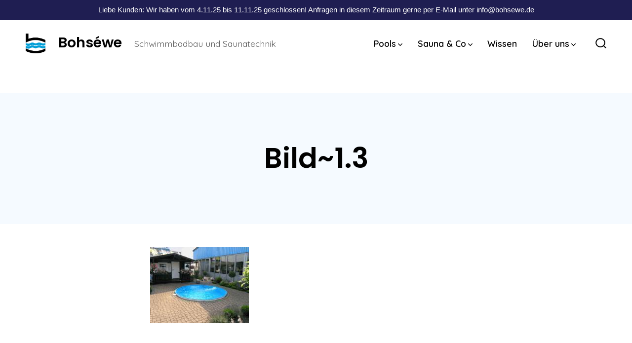

--- FILE ---
content_type: text/css
request_url: https://www.bohsewe.de/wp-content/themes/go/dist/css/design-styles/style-playful.min.css?ver=1.8.3
body_size: 986
content:
:root{--go--max-width:42rem;--go--max-width--alignwide:84rem;--go--viewport-basis:950;--go--spacing--header:25;--go--spacing--horizontal:55;--go--spacing--paragraph:9;--go--color--text:#5a5d6c;--go--font-family:"Quicksand",sans-serif;--go--font-size--small:80%;--go--font-size--smallest:80%;--go--font-size:1.1rem;--go--line-height:1.8;--go-heading--button-spacing:2rem;--go-heading--color--text:#323648;--go-heading--font-family:"Poppins",sans-serif;--go-heading--font-weight:600;--go-heading--line-height:1.35;--go-heading--margin-bottom:1.75rem;--go--type-ratio:1.215;--go-caption--color--text:#858585;--go-caption--font-size:0.85rem;--go-caption--text-align:center;--go-pullquote--font-family:var(--go-heading--font-family);--go-pullquote--font-size:var(--go--type-scale-6);--go-pullquote--font-style:normal;--go-pullquote--font-weight:700;--go-outline--color--text:var(--go--color--primary);--go-selection--color--background:var(--go--color--primary);--go-button--border-radius:5px;--go-button--border-width:1px;--go-button--font-weight:600;--go-button--padding--x:1.85rem;--go-button--padding--y:1.35rem;--go-label--font-size:var(--go--font-size);--go-label--font-weight:600;--go-label--letter-spacing:var(--go-navigation--letter-spacing,normal);--go-label--margin-bottom:0.35rem;--go-label--text-transform:normal;--go-input--border-radius:5px;--go-input--border:var(--go-input--border-width,2px) var(--go-input--border-style,solid) var(--go-input--border-color,var(--go-heading--color--text));--go-input--color--text:var(--go-heading--color--text);--go-input--font-size:1.1rem;--go-input--font-weight:600;--go-input--margin-bottom:1.75rem;--go-input--padding--x:1.35rem;--go-input--padding--y:1rem;--go-input-interactive--color--text:var(--go--color--primary);--go-header--color--background:"";--go-site-title--color--text:var(--go--color--white);--go-site-title--font-size:1.4rem;--go-site-title--letter-spacing:0;--go-site-title--text-transform:none;--go-site-description--color--text:var(--go--color--white);--go-navigation--color--text:var(--go--color--white);--go-navigation--font-family:var(--go--font-family);--go-navigation--font-size:1.1rem;--go-navigation--font-weight:600;--go-navigation-mobile--font-size:1.4rem;--go-search-button--color--background-interactive:var(--go--color--primary);--go-search-button--color--background:var(--go--color--white);--go-search-button--color--text-interactive:var(--go--color--white);--go-search-button--color--text:var(--go--color--primary);--go-search-toggle--color--text:var(--go--color--white);--go-footer--color--text:var(--go--color--white);--go-footer-heading--color--text:var(--go--color--white);--go-footer-navigation--color--text:var(--go--color--white);--go-footer-3--border-color:var(--go-header--color--background);--go-footer-3--border-width:10px;--go-social--color--text:var(--go--color--white);--go-social--padding:0.5rem;--go-social--size:1.5rem;--go-meta--color--text:var(--go--color--primary);--wp-block-coblocks-accordion-item--border-color:var(--go--color--primary);--wp-block-coblocks-accordion-item--color--background:var(--go--color--tertiary);--wp-block-coblocks-services--heading--margin-bottom:1.25rem;--wp-block-coblocks-services--heading--margin-top:2rem}@media only screen and (min-width:782px){:root{--go-site-title--font-size:1.8rem;--go-social--padding:1rem}}.wp-block-coblocks-gallery-carousel .coblocks-gallery--item{transition:opacity .75s}.wp-block-coblocks-gallery-carousel .coblocks-gallery--item:not(.is-selected){opacity:.25}.wp-block-coblocks-gallery-carousel .coblocks-gallery--figure:before{display:none}.wp-block-coblocks-gallery-carousel .flickity-button,.wp-block-coblocks-gallery-carousel .flickity-button:hover{background:var(--go--color--primary)}.wp-block-coblocks-gallery-carousel .flickity-button:hover{background-color:var(--go-button-interactive--color--background,var(--go--color--secondary))}.wp-block-coblocks-gallery-carousel .flickity-prev-next-button{border-radius:var(--go-button--border-radius)}.wp-block-coblocks-gallery-carousel .flickity-button-icon{fill:var(--go--color--white)}.wp-block-separator:not(.is-style-dots){background-color:var(--go--color--secondary);background-position:50%;background-repeat:repeat-x;border:none;height:9pt;-webkit-mask-image:url(../../../dist/images/design-styles/playful/cross-stich-border.svg);mask-image:url(../../../dist/images/design-styles/playful/cross-stich-border.svg);max-width:115px!important}.wp-block-separator.is-style-dots:not(.has-text-color):before{color:var(--go--color--secondary)}.wp-block-pullquote p{margin-left:1em}.wp-block-pullquote p:before{content:"“";font-size:2em;line-height:1;position:absolute;transform:translate3d(-120%,0,0)}@media only screen and (min-width:782px){.wp-block-pullquote p:before{font-size:3em}}


--- FILE ---
content_type: application/javascript
request_url: https://www.bohsewe.de/wp-content/plugins/koko-analytics/assets/dist/js/script.js?ver=1.0.38
body_size: 508
content:
/*! For license information please see script.js.LICENSE.txt */
(()=>{var e=document,o=window,n=navigator,t=encodeURIComponent,a=o.location,i=e.body,c="koko_analytics";function r(r){var d=o[c],l=d.dnt,p=d.use_cookie,s=d.cookie_path,v=d.url;if(r=String(r),!("1"===n.doNotTrack&&l||"prerender"===e.visibilityState||/bot|crawl|spider|seo|lighthouse|preview/i.test(n.userAgent))){var g,h=(null!==(g=e.cookie.match(/_koko_analytics_pages_viewed=([^;]+)/))&&void 0!==g?g:[""]).pop().split("a"),u=1===h.length?1:0,_=-1===h.indexOf(r)?1:0,k=e.referrer;0===k.indexOf(a.origin)&&(u=0,k===a.href&&(_=0),k="");var f=e.createElement("img");f.style.display="none",f.onload=function(){i.removeChild(f),_&&h.push(r),p&&(e.cookie="_".concat(c,"_pages_viewed=").concat(h.join("a"),";SameSite=lax;path=").concat(s,";max-age=21600"))},f.src=v+"".concat(v.indexOf("?")>-1?"&":"?","p=").concat(r,"&nv=").concat(u,"&up=").concat(_,"&r=").concat(t(k),"&rqp=").concat(Math.random().toString(36)),i.appendChild(f)}}o.addEventListener("load",(function(){o[c]&&(r(o[c].post_id),o[c].trackPageview=r)}))})();